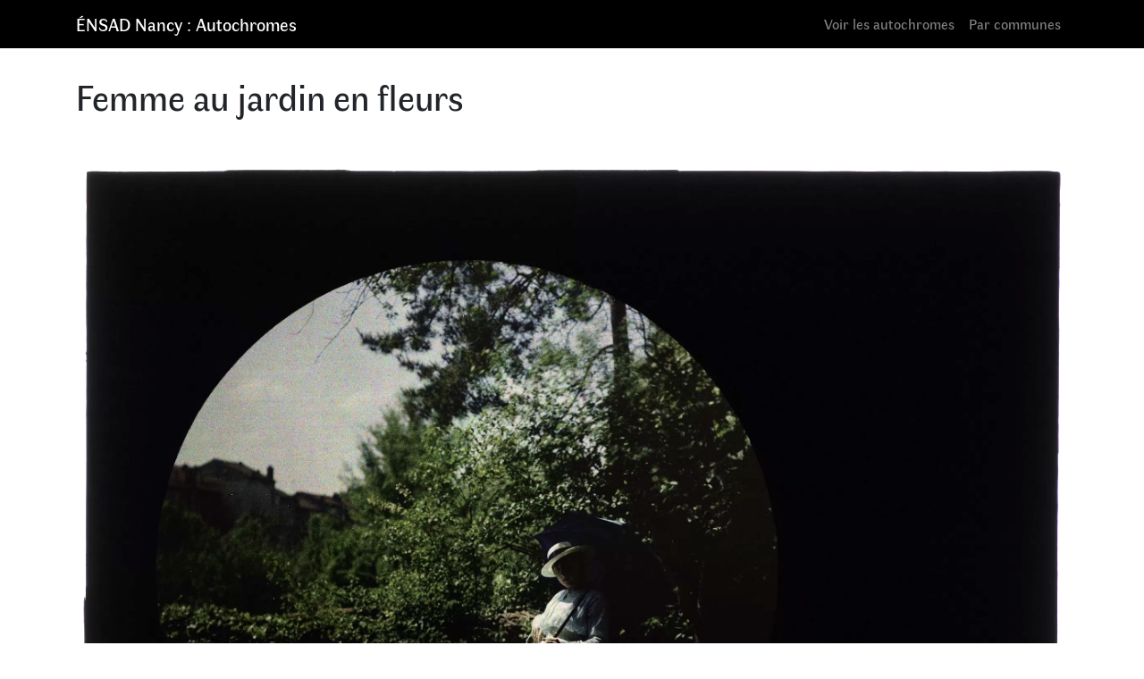

--- FILE ---
content_type: text/html; charset=UTF-8
request_url: https://autochromes.ensad-nancy.eu/femme-au-jardin-en-fleurs-117/
body_size: 4857
content:
<!DOCTYPE html><html lang="fr-FR" prefix="og: https://ogp.me/ns#"><head><meta charset="UTF-8"><meta name="viewport" content="width=device-width, initial-scale=1, shrink-to-fit=no"><link rel="profile" href="http://gmpg.org/xfn/11"><link media="all" href="https://autochromes.ensad-nancy.eu/wp-content/cache/autoptimize/css/autoptimize_30426b429e7603534d824d8abeab300e.css" rel="stylesheet"><title>Femme Au Jardin En Fleurs - ÉNSAD Nancy : Autochromes</title><meta name="description" content="autochrome : Femme au jardin en fleurs"/><meta name="robots" content="follow, index, max-snippet:-1, max-video-preview:-1, max-image-preview:large"/><link rel="canonical" href="https://autochromes.ensad-nancy.eu/femme-au-jardin-en-fleurs-117/" /><meta property="og:locale" content="fr_FR" /><meta property="og:type" content="article" /><meta property="og:title" content="Femme Au Jardin En Fleurs - ÉNSAD Nancy : Autochromes" /><meta property="og:description" content="autochrome : Femme au jardin en fleurs" /><meta property="og:url" content="https://autochromes.ensad-nancy.eu/femme-au-jardin-en-fleurs-117/" /><meta property="og:site_name" content="ÉNSAD Nancy : Autochromes" /><meta property="article:publisher" content="https://www.facebook.com/ensadnancy" /><meta property="article:section" content="Uncategorized" /><meta property="og:updated_time" content="2023-11-09T22:21:02+00:00" /><meta property="og:image" content="https://autochromes.ensad-nancy.eu/wp-content/uploads/X0107_54_5015-1024x770.jpg" /><meta property="og:image:secure_url" content="https://autochromes.ensad-nancy.eu/wp-content/uploads/X0107_54_5015-1024x770.jpg" /><meta property="og:image:width" content="640" /><meta property="og:image:height" content="481" /><meta property="og:image:alt" content="Femme au jardin en fleurs" /><meta property="og:image:type" content="image/jpeg" /><meta property="article:published_time" content="2020-07-26T17:00:03+00:00" /><meta property="article:modified_time" content="2023-11-09T22:21:02+00:00" /><meta name="twitter:card" content="summary_large_image" /><meta name="twitter:title" content="Femme Au Jardin En Fleurs - ÉNSAD Nancy : Autochromes" /><meta name="twitter:description" content="autochrome : Femme au jardin en fleurs" /><meta name="twitter:image" content="https://autochromes.ensad-nancy.eu/wp-content/uploads/X0107_54_5015-1024x770.jpg" /><meta name="twitter:label1" content="Écrit par" /><meta name="twitter:data1" content="admin" /><meta name="twitter:label2" content="Temps de lecture" /><meta name="twitter:data2" content="Moins d’une minute" /> <script type="application/ld+json" class="rank-math-schema">{"@context":"https://schema.org","@graph":[{"@type":"Place","@id":"https://autochromes.ensad-nancy.eu/#place","address":{"@type":"PostalAddress","streetAddress":"1, place Cartier Bresson","addressLocality":"Nancy","addressRegion":"Grand Est","postalCode":"54000","addressCountry":"Nancy"}},{"@type":"Organization","@id":"https://autochromes.ensad-nancy.eu/#organization","name":"\u00c9cole nationale sup\u00e9rieure d\\'art et de design de Nancy // Autochromes","url":"https://autochromes.ensad-nancy.eu","sameAs":["https://www.facebook.com/ensadnancy"],"address":{"@type":"PostalAddress","streetAddress":"1, place Cartier Bresson","addressLocality":"Nancy","addressRegion":"Grand Est","postalCode":"54000","addressCountry":"Nancy"},"logo":{"@type":"ImageObject","@id":"https://autochromes.ensad-nancy.eu/#logo","url":"https://autochromes.ensad-nancy.eu/wp-content/uploads/EDN_3L_M.jpg","contentUrl":"https://autochromes.ensad-nancy.eu/wp-content/uploads/EDN_3L_M.jpg","caption":"\u00c9cole nationale sup\u00e9rieure d\\'art et de design de Nancy // Autochromes","inLanguage":"fr-FR","width":"1111","height":"367"},"contactPoint":[{"@type":"ContactPoint","telephone":"+33383416161","contactType":"customer support"}],"location":{"@id":"https://autochromes.ensad-nancy.eu/#place"}},{"@type":"WebSite","@id":"https://autochromes.ensad-nancy.eu/#website","url":"https://autochromes.ensad-nancy.eu","name":"\u00c9cole nationale sup\u00e9rieure d\\'art et de design de Nancy // Autochromes","publisher":{"@id":"https://autochromes.ensad-nancy.eu/#organization"},"inLanguage":"fr-FR"},{"@type":"ImageObject","@id":"https://autochromes.ensad-nancy.eu/wp-content/uploads/X0107_54_5015.jpg","url":"https://autochromes.ensad-nancy.eu/wp-content/uploads/X0107_54_5015.jpg","width":"2400","height":"1804","inLanguage":"fr-FR"},{"@type":"WebPage","@id":"https://autochromes.ensad-nancy.eu/femme-au-jardin-en-fleurs-117/#webpage","url":"https://autochromes.ensad-nancy.eu/femme-au-jardin-en-fleurs-117/","name":"Femme Au Jardin En Fleurs - \u00c9NSAD Nancy : Autochromes","datePublished":"2020-07-26T17:00:03+00:00","dateModified":"2023-11-09T22:21:02+00:00","isPartOf":{"@id":"https://autochromes.ensad-nancy.eu/#website"},"primaryImageOfPage":{"@id":"https://autochromes.ensad-nancy.eu/wp-content/uploads/X0107_54_5015.jpg"},"inLanguage":"fr-FR"},{"@type":"Person","@id":"https://autochromes.ensad-nancy.eu/femme-au-jardin-en-fleurs-117/#author","name":"admin","image":{"@type":"ImageObject","@id":"https://secure.gravatar.com/avatar/3b10cf89c5cf7fdb86460a4632229b7c?s=96&amp;d=mm&amp;r=g","url":"https://secure.gravatar.com/avatar/3b10cf89c5cf7fdb86460a4632229b7c?s=96&amp;d=mm&amp;r=g","caption":"admin","inLanguage":"fr-FR"},"sameAs":["https://autochromes.ensad-nancy.eu"],"worksFor":{"@id":"https://autochromes.ensad-nancy.eu/#organization"}},{"@type":"Article","headline":"Femme Au Jardin En Fleurs - \u00c9NSAD Nancy : Autochromes","datePublished":"2020-07-26T17:00:03+00:00","dateModified":"2023-11-09T22:21:02+00:00","articleSection":"Uncategorized","author":{"@id":"https://autochromes.ensad-nancy.eu/femme-au-jardin-en-fleurs-117/#author","name":"admin"},"publisher":{"@id":"https://autochromes.ensad-nancy.eu/#organization"},"description":"autochrome : Femme au jardin en fleurs","name":"Femme Au Jardin En Fleurs - \u00c9NSAD Nancy : Autochromes","@id":"https://autochromes.ensad-nancy.eu/femme-au-jardin-en-fleurs-117/#richSnippet","isPartOf":{"@id":"https://autochromes.ensad-nancy.eu/femme-au-jardin-en-fleurs-117/#webpage"},"image":{"@id":"https://autochromes.ensad-nancy.eu/wp-content/uploads/X0107_54_5015.jpg"},"inLanguage":"fr-FR","mainEntityOfPage":{"@id":"https://autochromes.ensad-nancy.eu/femme-au-jardin-en-fleurs-117/#webpage"}}]}</script> <link rel="alternate" type="application/rss+xml" title="ÉNSAD Nancy : Autochromes &raquo; Flux" href="https://autochromes.ensad-nancy.eu/feed/" /> <script type="text/javascript" src="https://ajax.googleapis.com/ajax/libs/jquery/3.4.1/jquery.min.js" id="jquery-core-js"></script> <script type="text/javascript" id="image_zoooom-init-js-extra">var IZ = {"options":{"lensShape":"round","zoomType":"lens","lensSize":200,"borderSize":1,"borderColour":"#ffffff","cursor":"default","lensFadeIn":500,"tint":"true","tintColour":"#ffffff","tintOpacity":0.1},"with_woocommerce":"0","exchange_thumbnails":"1","enable_mobile":"1","woo_categories":"0","woo_slider":"0","enable_surecart":"0"};</script> <link rel="https://api.w.org/" href="https://autochromes.ensad-nancy.eu/wp-json/" /><link rel="alternate" title="JSON" type="application/json" href="https://autochromes.ensad-nancy.eu/wp-json/wp/v2/posts/13942" /><link rel="EditURI" type="application/rsd+xml" title="RSD" href="https://autochromes.ensad-nancy.eu/xmlrpc.php?rsd" /><meta name="generator" content="WordPress 6.7.4" /><link rel='shortlink' href='https://autochromes.ensad-nancy.eu/?p=13942' /><link rel="alternate" title="oEmbed (JSON)" type="application/json+oembed" href="https://autochromes.ensad-nancy.eu/wp-json/oembed/1.0/embed?url=https%3A%2F%2Fautochromes.ensad-nancy.eu%2Ffemme-au-jardin-en-fleurs-117%2F" /><link rel="alternate" title="oEmbed (XML)" type="text/xml+oembed" href="https://autochromes.ensad-nancy.eu/wp-json/oembed/1.0/embed?url=https%3A%2F%2Fautochromes.ensad-nancy.eu%2Ffemme-au-jardin-en-fleurs-117%2F&#038;format=xml" /><meta name="mobile-web-app-capable" content="yes"><meta name="apple-mobile-web-app-capable" content="yes"><meta name="apple-mobile-web-app-title" content="ÉNSAD Nancy : Autochromes - La collection Julien Gérardin"> <script type="text/javascript"></script><link rel="icon" href="https://autochromes.ensad-nancy.eu/wp-content/uploads/cropped-favicon-ensad-32x32.png" sizes="32x32" /><link rel="icon" href="https://autochromes.ensad-nancy.eu/wp-content/uploads/cropped-favicon-ensad-192x192.png" sizes="192x192" /><link rel="apple-touch-icon" href="https://autochromes.ensad-nancy.eu/wp-content/uploads/cropped-favicon-ensad-180x180.png" /><meta name="msapplication-TileImage" content="https://autochromes.ensad-nancy.eu/wp-content/uploads/cropped-favicon-ensad-270x270.png" /></head><body class="post-template-default single single-post postid-13942 single-format-standard wp-embed-responsive"><div class="site" id="page"><div id="wrapper-navbar" itemscope itemtype="http://schema.org/WebSite"> <a class="skip-link sr-only sr-only-focusable" href="#content">Aller au contenu</a><nav class="navbar navbar-expand-md navbar-dark bg-primary"><div class="container"> <a class="navbar-brand" rel="home" href="https://autochromes.ensad-nancy.eu/" title="ÉNSAD Nancy : Autochromes" itemprop="url">ÉNSAD Nancy : Autochromes</a> <button class="navbar-toggler" type="button" data-toggle="collapse" data-target="#navbarNavDropdown" aria-controls="navbarNavDropdown" aria-expanded="false" aria-label="Toggle navigation"> <span class="navbar-toggler-icon"></span> </button><div id="navbarNavDropdown" class="collapse navbar-collapse"><ul id="main-menu" class="navbar-nav ml-auto"><li itemscope="itemscope" itemtype="https://www.schema.org/SiteNavigationElement" id="menu-item-18375" class="menu-item menu-item-type-post_type menu-item-object-page current_page_parent menu-item-18375 nav-item"><a title="Voir les autochromes" href="https://autochromes.ensad-nancy.eu/autochromes/" class="nav-link">Voir les autochromes</a></li><li itemscope="itemscope" itemtype="https://www.schema.org/SiteNavigationElement" id="menu-item-4863" class="menu-item menu-item-type-post_type menu-item-object-page menu-item-4863 nav-item"><a title="Par communes" href="https://autochromes.ensad-nancy.eu/par-communes/" class="nav-link">Par communes</a></li></ul></div></div></nav></div><div class="wrapper" id="single-wrapper"><div class="container" id="content" tabindex="-1"><div class="row"><div class="col-md content-area" id="primary"><main class="site-main" id="main"><article class="post-13942 post type-post status-publish format-standard has-post-thumbnail hentry category-uncategorized lot-1378 date_consolidee-05-23-1915 date_extrapolee-05-23-1915 date-05-23-1915 dimension-12-x-9-cm Commune-s-l Commune_extrapolee-jarville-la-malgrange Commune_consolidee-s-l Etat-points-blancs datedenumerisation-31-05-2013 taille-6481-x-8620 cadrage-exterieur" id="post-13942"><header class="entry-header mb-5"><h1 class="entry-title">Femme au jardin en fleurs</h1></header><div class="entry-content"><figure class="wp-block-image size-post-zoom zoooom"><noscript><img decoding="async" src="https://autochromes.ensad-nancy.eu/wp-content/uploads/X0107_54_5015.jpg" alt="Femme au jardin en fleurs" /></noscript><img class="lazyload" decoding="async" src='data:image/svg+xml,%3Csvg%20xmlns=%22http://www.w3.org/2000/svg%22%20viewBox=%220%200%20210%20140%22%3E%3C/svg%3E' data-src="https://autochromes.ensad-nancy.eu/wp-content/uploads/X0107_54_5015.jpg" alt="Femme au jardin en fleurs" /></figure></div><footer class="entry-footer"><div class="container"><div id="toggler" class="row"><div class=" magnify-wrapper col-xs-12 col-sm-6 col-sm-offset-2"><div class="row"><div class="col-3">Loupe</div><div class="col-7"> <button type="button" class="btn btn-toggle" data-toggle="button" aria-pressed="false" autocomplete="off"><div class="handle"></div> </button></div></div></div></div></div><div class='container row infos'><div class='col-3 impaire'><p>Commune</p></div><div class='col'><a href='https://autochromes.ensad-nancy.eu/commune_extrapolee/jarville-la-malgrange/'>Jarville-la-Malgrange</a></div><div class='w-100'></div><div class='col-3 paire'><p>Date de la prise de vue</p></div><div class='col'><a href='https://autochromes.ensad-nancy.eu/date_extrapolee/05-23-1915/'>05/23/1915</a></div><div class='w-100'></div><div class='col-3 paire'><p>UID</p></div><div class='col-9'><p>107545015</p></div><div class='w-100'></div><div class='col-3 impaire'><p>Cote</p></div><div class='col-9'><p>42/41</p></div><div class='w-100'></div><div class='col-3 paire'><p>Numéro d'inventaire</p></div><div class='col-9'><p>-</p></div><div class='w-100'></div><div class='col-3 impaire'><p>Dimensions</p></div><div class='col'><a href='https://autochromes.ensad-nancy.eu/dimension/12-x-9-cm/'>12 x 9 cm</a></div><div class='w-100'></div><div class='col-3 paire'><p>États</p></div><div class='col'><a href='https://autochromes.ensad-nancy.eu/etat/points-blancs/'>Points blancs</a></div><div class='w-100'></div><div class='col-3 impaire'><p>Cadrage</p></div><div class='col'><a href='https://autochromes.ensad-nancy.eu/cadrage/exterieur/'>exterieur</a></div></div></footer><div class="scriptlesssocialsharing"><div class="scriptlesssocialsharing__buttons"><a class="button twitter" target="_blank" href="https://twitter.com/intent/tweet?text=Femme%20au%20jardin%20en%20fleurs&#038;url=https%3A%2F%2Fautochromes.ensad-nancy.eu%2Ffemme-au-jardin-en-fleurs-117%2F" rel="noopener noreferrer nofollow" ><svg xmlns="http://www.w3.org/2000/svg" viewbox="0 0 512 512" class="scriptlesssocialsharing__icon twitter" fill="currentcolor" height="1em" width="1em" aria-hidden="true" focusable="false" role="img"><path d="M389.2 48h70.6L305.6 224.2 487 464H345L233.7 318.6 106.5 464H35.8L200.7 275.5 26.8 48H172.4L272.9 180.9 389.2 48zM364.4 421.8h39.1L151.1 88h-42L364.4 421.8z"></path></svg> <span class="screen-reader-text">Share on X (Twitter)</span></a><a class="button facebook" target="_blank" href="https://www.facebook.com/sharer/sharer.php?u=https%3A%2F%2Fautochromes.ensad-nancy.eu%2Ffemme-au-jardin-en-fleurs-117%2F" rel="noopener noreferrer nofollow" ><svg xmlns="http://www.w3.org/2000/svg" viewbox="0 0 512 512" class="scriptlesssocialsharing__icon facebook" fill="currentcolor" height="1em" width="1em" aria-hidden="true" focusable="false" role="img"><path d="M504 256C504 119 393 8 256 8S8 119 8 256c0 123.78 90.69 226.38 209.25 245V327.69h-63V256h63v-54.64c0-62.15 37-96.48 93.67-96.48 27.14 0 55.52 4.84 55.52 4.84v61h-31.28c-30.8 0-40.41 19.12-40.41 38.73V256h68.78l-11 71.69h-57.78V501C413.31 482.38 504 379.78 504 256z"></path></svg> <span class="screen-reader-text">Share on Facebook</span></a><a class="button whatsapp" target="_blank" href="https://api.whatsapp.com/send?text=Femme%20au%20jardin%20en%20fleurs%20%E2%80%94%20https%3A%2F%2Fautochromes.ensad-nancy.eu%2Ffemme-au-jardin-en-fleurs-117%2F" rel="noopener noreferrer nofollow" ><svg xmlns="http://www.w3.org/2000/svg" viewbox="0 0 448 512" class="scriptlesssocialsharing__icon whatsapp" fill="currentcolor" height="1em" width="1em" aria-hidden="true" focusable="false" role="img"><path d="M380.9 97.1C339 55.1 283.2 32 223.9 32c-122.4 0-222 99.6-222 222 0 39.1 10.2 77.3 29.6 111L0 480l117.7-30.9c32.4 17.7 68.9 27 106.1 27h.1c122.3 0 224.1-99.6 224.1-222 0-59.3-25.2-115-67.1-157zm-157 341.6c-33.2 0-65.7-8.9-94-25.7l-6.7-4-69.8 18.3L72 359.2l-4.4-7c-18.5-29.4-28.2-63.3-28.2-98.2 0-101.7 82.8-184.5 184.6-184.5 49.3 0 95.6 19.2 130.4 54.1 34.8 34.9 56.2 81.2 56.1 130.5 0 101.8-84.9 184.6-186.6 184.6zm101.2-138.2c-5.5-2.8-32.8-16.2-37.9-18-5.1-1.9-8.8-2.8-12.5 2.8-3.7 5.6-14.3 18-17.6 21.8-3.2 3.7-6.5 4.2-12 1.4-32.6-16.3-54-29.1-75.5-66-5.7-9.8 5.7-9.1 16.3-30.3 1.8-3.7.9-6.9-.5-9.7-1.4-2.8-12.5-30.1-17.1-41.2-4.5-10.8-9.1-9.3-12.5-9.5-3.2-.2-6.9-.2-10.6-.2-3.7 0-9.7 1.4-14.8 6.9-5.1 5.6-19.4 19-19.4 46.3 0 27.3 19.9 53.7 22.6 57.4 2.8 3.7 39.1 59.7 94.8 83.8 35.2 15.2 49 16.5 66.6 13.9 10.7-1.6 32.8-13.4 37.4-26.4 4.6-13 4.6-24.1 3.2-26.4-1.3-2.5-5-3.9-10.5-6.6z"></path></svg> <span class="screen-reader-text">Share on WhatsApp</span></a></div></div></article><nav class="container navigation post-navigation"><h2 class="sr-only">Navigation</h2><div class="row nav-links justify-content-between"> <span class="nav-previous"><a href="https://autochromes.ensad-nancy.eu/femme-au-jardin-en-fleurs-116/" rel="prev"><i class="fa fa-angle-left"></i>&nbsp;Femme au jardin en fleurs</a></span><span class="nav-next"><a href="https://autochromes.ensad-nancy.eu/femme-au-jardin-en-fleurs-118/" rel="next">Femme au jardin en fleurs&nbsp;<i class="fa fa-angle-right"></i></a></span></div></nav></main></div></div></div></div><div class="wrapper" id="wrapper-footer"><div class="container"><div class="row"><div class="col-md-12"><footer class="site-footer" id="colophon"><div class="site-info"><ul id="links-menu" class="links-menu ml-auto"><li itemscope="itemscope" itemtype="https://www.schema.org/SiteNavigationElement" id="menu-item-18376" class="menu-item menu-item-type-custom menu-item-object-custom menu-item-18376 nav-item"><a title="www.ensad-nancy.eu" href="https://ensad-nancy.eu" class="nav-link">www.ensad-nancy.eu</a></li><li itemscope="itemscope" itemtype="https://www.schema.org/SiteNavigationElement" id="menu-item-18378" class="menu-item menu-item-type-custom menu-item-object-custom menu-item-18378 nav-item"><a title="www.dessins.ensad-nancy.eu" href="https://dessins.ensad-nancy.eu" class="nav-link">www.dessins.ensad-nancy.eu</a></li><li itemscope="itemscope" itemtype="https://www.schema.org/SiteNavigationElement" id="menu-item-18377" class="menu-item menu-item-type-custom menu-item-object-custom menu-item-18377 nav-item"><a title="www.culture.gouv.fr" href="https://www.culture.gouv.fr/" class="nav-link">www.culture.gouv.fr</a></li></ul><ul id="footer-menu" class="footer-menu ml-auto"><li itemscope="itemscope" itemtype="https://www.schema.org/SiteNavigationElement" id="menu-item-18406" class="icon-home menu-item menu-item-type-custom menu-item-object-custom menu-item-home menu-item-18406 nav-item"><a title="Accueil" href="https://autochromes.ensad-nancy.eu/" class="nav-link">Accueil</a></li><li itemscope="itemscope" itemtype="https://www.schema.org/SiteNavigationElement" id="menu-item-18408" class="menu-item menu-item-type-post_type menu-item-object-page menu-item-privacy-policy menu-item-18408 nav-item"><a title="mentions légales et politique de confidentialité" href="https://autochromes.ensad-nancy.eu/privacy-policy/" class="nav-link">mentions légales et politique de confidentialité</a></li><li itemscope="itemscope" itemtype="https://www.schema.org/SiteNavigationElement" id="menu-item-18411" class="icon-contact menu-item menu-item-type-post_type menu-item-object-page menu-item-18411 nav-item"><a title="Contact" href="https://autochromes.ensad-nancy.eu/contact/" class="nav-link">Contact</a></li></ul></div></footer></div></div></div></div> <a id="back-to-top" href="#" class="back-to-top smooth-scroll" role="button"> <svg width="24" height="24" xmlns="http://www.w3.org/2000/svg" fill-rule="evenodd" clip-rule="evenodd"><path d="M23.245 20l-11.245-14.374-11.219 14.374-.781-.619 12-15.381 12 15.391-.755.609z"/></svg> </a></div> <noscript><style>.lazyload{display:none;}</style></noscript><script data-noptimize="1">window.lazySizesConfig=window.lazySizesConfig||{};window.lazySizesConfig.loadMode=1;</script><script async data-noptimize="1" src='https://autochromes.ensad-nancy.eu/wp-content/plugins/autoptimize/classes/external/js/lazysizes.min.js?ao_version=3.1.14'></script> <script defer src="https://autochromes.ensad-nancy.eu/wp-content/cache/autoptimize/js/autoptimize_30122605b36e87255fe5cbc86f290ca8.js"></script></body></html>